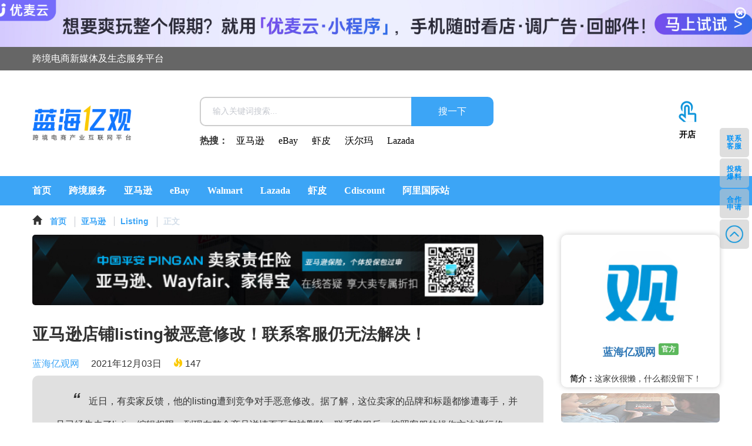

--- FILE ---
content_type: text/html;charset=UTF-8
request_url: https://www.egainnews.com/article/13104
body_size: 39735
content:

<!DOCTYPE html>
<html lang="en">
<head>
<meta name='ir-site-verification-token' value='-298577446'>
<meta charset="UTF-8">
<meta name="viewport" content="initial-scale=1.0,user-scalable=no,maximum-scale=1,width=device-width">
<title>亚马逊店铺listing被恶意修改！联系客服仍无法解决！-蓝海亿观网</title>
<meta name="keywords" content="亚马逊listing,亚马逊listing编辑权,Amazon规则">
<meta name="description" content="近日，有卖家反馈，他的listing遭到竞争对手恶意修改。据了解，这位卖家的品牌和标题都惨遭毒手，并且已经失去了listing编辑权限，到现在整个商品详情页面都被删除。">
<link rel="shortcut icon" href="https://www.egainnews.com/images/favicon.ico">
<link rel="stylesheet" type="text/css" href="/css/base.css" media="all">
<link rel="stylesheet" type="text/css" href="/node_modules/layui-src/dist/css/layui.css">
<link rel="stylesheet" type="text/css" href="/css/common.css">
<link rel="stylesheet" type="text/css" href="/css/swiper.min.css">
<link rel="stylesheet" type="text/css" href="/bootstrap/css/bootstrap.min.css">
<script src="/js/jquery.min.js"></script>
<script src="https://res.wx.qq.com/open/js/jweixin-1.0.0.js"></script>
<script src="/js/wxShare.js"></script>
<script src="/js/indexed.js"></script>
<script src="/js/laydate/laydate.js"></script>
<script src="/js/js/common.js"></script>
<script src="/node_modules/js-cookie/src/js.cookie.js"></script>
</head>
<body>
<div class="page-top-all-ad ad-ad ad-style" id="page-top-all-ad" name="ad-0-1">
<a href="https://mjjl.cn/aVRw3G" target="_blank" rel="nofollow">
<img src="https://img.egainnews.com/attachment/2026/01/13/dcfadd90dc454c20ad223137774004451154777144234579546.jpeg" class="img-responsive">
</a>
<a href="javascript:adclose('page-top-all-ad')">
<span class="glyphicon glyphicon-remove-circle"></span>
</a>
</div>
<div class="header hidden-xs hidden-sm">
<div class="header-top-full">
<div class="w1200 container-fluid">
<div class="row">
<p class="col-md-6 text-left">跨境电商新媒体及生态服务平台</p>
</div>
</div>
</div>
<div class="w1200 container-fluid">
<div class="row header-content">
<div class="col-md-2 content-logo">
<a href="https://www.egainnews.com/" rel="home">
<img src="https://img.egainnews.com/attachment/2021/09/06/21d54b317e6b4ebe822bbf14c9a166a53215752456582089485.png" alt="蓝海亿观网" class="img-responsive">
</a>
</div>
<div class="col-md-7 search-hot">
<div class="content-search">
<form method="get" action="https://www.egainnews.com/search">
<input class="fl" type="search" name="keyword" placeholder="输入关键词搜索..." value="">
<input class="fr" type="submit" value="搜一下">
</form>
<div class="clear-both"></div>
<p>
<span>热搜：</span>
<a href="https://www.egainnews.com/search?keyword=亚马逊" target="_blank">亚马逊</a>
<a href="https://www.egainnews.com/search?keyword=eBay" target="_blank">eBay</a>
<a href="https://www.egainnews.com/search?keyword=虾皮" target="_blank">虾皮</a>
<a href="https://www.egainnews.com/search?keyword=沃尔玛" target="_blank">沃尔玛</a>
<a href="https://www.egainnews.com/search?keyword=Lazada" target="_blank">Lazada</a>
</p>
</div>
</div>
<div class="col-md-1 arc-system-api">
<div class="content-arcsys-api">
<a href="#">
<img src="/images/open-shop.png" class="img-responsive">
<p>开店</p>
</a>
</div>
</div>
</div>
</div>
<div class="index-header-daohang">
<div class="w1200 container-fluid">
<div class="row">
<div class="col-lg-12 col-md-12 col-sm-12">
<div class="header-daohang">
<ul class="all-daohang-father">
<li>
<a href="https://www.egainnews.com">首页</a>
</li>
<li>
<a href="/fuwu" target="_blank">跨境服务</a>
</li>
<li>
<a href="https://www.egainnews.com/category/amazon" target="_blank">亚马逊</a>
</li>
<li>
<a href="https://www.egainnews.com/category/eBay" target="_blank">eBay</a>
</li>
<li>
<a href="https://www.egainnews.com/category/walmart" target="_blank">Walmart</a>
</li>
<li>
<a href="https://www.egainnews.com/category/lazada" target="_blank">Lazada</a>
</li>
<li>
<a href="https://www.egainnews.com/category/shopee" target="_blank">虾皮</a>
</li>
<li>
<a href="https://www.egainnews.com/category/cdiscount" target="_blank">Cdiscount</a>
</li>
<li>
<a href="https://www.egainnews.com/category/alibaba" target="_blank">阿里国际站</a>
</li>
</ul>
</div>
</div>
</div>
</div>
</div>
</div>
<div class="m-header visible-xs visible-sm">
<div class="m-header-content container-fluid w1200">
<div class="row">
<div class="col-xs-3 col-sm-3">
<div class="m-content-logo">
<img src="/images/logo.png" class="img-responsive"></img>
</div>
</div>
<div class="col-xs-7 col-sm-7">
<div class="m-content-search">
<form method="get" action="">
<input class="pull-left" type="search" name="keyword" placeholder="亚马逊&nbsp;丨&nbsp;eBay&nbsp;丨&nbsp;沃尔玛&nbsp;丨&nbsp;Lazada" value="">
<span class="glyphicon glyphicon-search"></span>
</form>
</div>
</div>
<div class="col-xs-2 col-sm-2">
<div class="m-content-more pull-right">
<span class="glyphicon glyphicon-list" data-toggle="modal" data-target="#mdaohang"></span>
</div>
</div>
</div>
</div>
<div class="container-fluid">
<div class="row modal fade" id="mdaohang" tabindex="-1" role="dialog" aria-labelledby="myModalLabel" aria-hidden="true">
<div class="col-xs-3"></div>
<div class="col-xs-9 m-header-daohang pull-right">
<div class="m-daohang-title">
<p>导航</p>
<span class="glyphicon glyphicon-remove-circle" data-dismiss="modal" aria-hidden="true"></span>
</div>
<dl class="row">
<dt class="col-xs-4"><a href="#"><span class="glyphicon glyphicon-home"></span><p>首页</p></a></dt>
<dt class="col-xs-4"><a href="#"><span class="glyphicon glyphicon-fire"></span><p>跨境头条</p></a></dt>
<dt class="col-xs-4"><a href="#"><span class="glyphicon glyphicon-credit-card"></span><p>跨境开店</p></a></dt>
</dl>
<dl class="row">
<dt class="col-xs-4"><a href="#"><span class="glyphicon glyphicon-globe"></span><p>跨境服务</p></a></dt>
<dt class="col-xs-4"><a href="#"><span class="glyphicon glyphicon-book"></span><p>跨境百科</p></a></dt>
<dt class="col-xs-4"><a href="#"><span class="glyphicon glyphicon-stats"></span><p>跨境学院</p></a></dt>
</dl>
<dl class="row">
<dt class="col-xs-4"><a href="#"><span class="glyphicon glyphicon-briefcase"></span><p>求职招聘</p></a></dt>
<dt class="col-xs-4"><a href="#"><span class="glyphicon glyphicon-download-alt"></span><p>跨境资料</p></a></dt>
</dl>
</div>
</div>
</div>
</div>
<div class="w1200 container-fluid">
<div class="row">
<div class="mbx-daohang col-xs-12 col-sm-12 col-md-12 col-lg-12">
<span class="glyphicon glyphicon-home"></span>
<a href="https://www.egainnews.com">首页</a>
<a href="/article/amazon" target="_blank">亚马逊</a>
<a href="/article/amazon/listing" target="_blank">Listing</a>
<a href="javascript:void(0);">正文</a>
</div>
</div>
<div class="row">
<div class="body-content col-lg-9 col-md-9 col-sm-12 col-xs-12">
<div class="ad-ad ad-style" name="ad-3-1">
<a href="" target="_blank" rel="nofollow"><img src="https://img.egainnews.com/attachment/2022/06/16/a04305b64db54cfe8a280fc7b6fc89b58267510159305449298.jpeg" class="img-responsive" alt=""></img></a>
</div>
<h1>亚马逊店铺listing被恶意修改！联系客服仍无法解决！</h1>
<p id="location"><a href="https://www.egainnews.com">蓝海亿观网</a><span>2021年12月03日</span><span class="glyphicon glyphicon-fire"></span> 147</p>
<div class="body-content-summary">
<p><span>“</span>近日，有卖家反馈，他的listing遭到竞争对手恶意修改。据了解，这位卖家的品牌和标题都惨遭毒手，并且已经失去了listing编辑权限，到现在整个商品详情页面都被删除。联系客服后，按照客服的操作方法进行修改，也于事无补。之后，该卖家咨询了四<span>”</span></p>
</div>
<div class="body-content-article">
<p style="margin-bottom:12.0pt"><span style="mso-bidi-font-size:
10.5pt;line-height:150%;font-family:" 微软雅黑",sans-serif"=""><img src="https://img.egainnews.com/attachment/2020/04/03/471c4c625d6a425688243268a139bc3c7928144282328804982.jpg" style="max-width:100%;" contenteditable="false"/></span></p><p style="margin-bottom:12.0pt"><span style="mso-bidi-font-size:
10.5pt;line-height:150%;font-family:" 微软雅黑",sans-serif"="">近日，有卖家反馈，他的listing遭到竞争对手恶意修改。</span></p><p style="margin-bottom:12.0pt"><span style="mso-bidi-font-size:
10.5pt;line-height:150%;font-family:" 微软雅黑",sans-serif"="">据了解，这位卖家的品牌和标题都惨遭毒手，并且已经失去了listing编辑权限，到现在整个商品详情页面都被删除。</span></p><p style="margin-bottom:12.0pt"><span style="mso-bidi-font-size:
10.5pt;line-height:150%;font-family:" 微软雅黑",sans-serif"="">联系客服后，按照客服的操作方法进行修改，也于事无补。</span></p><p style="margin-bottom:12.0pt"><span style="mso-bidi-font-size:
10.5pt;line-height:150%;font-family:" 微软雅黑",sans-serif"="">之后，该卖家咨询了四个服务商反复修改，也是没有任何效果。</span></p><p style="margin-bottom:12.0pt"><span style="mso-bidi-font-size:
10.5pt;line-height:150%;font-family:" 微软雅黑",sans-serif"="">对此，一部分其他卖家认为，亚马逊设置的listing规则问题很大，本来就是自己创建的链接，却还没有编辑权限，之后还要大费周折去修改。</span></p><p style="margin-bottom:12.0pt"><span style="mso-bidi-font-size:
10.5pt;line-height:150%;font-family:" 微软雅黑",sans-serif"="">“我之前也遇到过类似的情况，对方先用很多小号跟卖我的listing，而且对方还注册了亚马逊透明计划，之后雇佣部分买家账号对我的产品进行真实性投诉，一系列操作下来我的产品直接凉凉。”一位卖家称。</span></p><p style="margin-bottom:12.0pt"><span style="mso-bidi-font-size:
10.5pt;line-height:150%;font-family:" 微软雅黑",sans-serif"="">另有一位卖家表示，要想在亚马逊上面活的长久，还是要去注册当地品牌，这样店铺安全性更好，防患于未然。</span></p><p style="margin-bottom:12.0pt"><span style="mso-bidi-font-size:
10.5pt;line-height:150%;font-family:" 微软雅黑",sans-serif"="">还有一部分卖家吐槽称，现在的亚马逊是高风险项目，前期投入大，后期有可能面临被搞的风险。</span></p><p style="margin-bottom:12.0pt"><b><span style="mso-bidi-font-size:
10.5pt;line-height:150%;font-family:" 微软雅黑",sans-serif"="">也有部分卖家猜测，有可能是VC账号所为</span></b></p><p style="margin-bottom:12.0pt"><span style="mso-bidi-font-size:
10.5pt;line-height:150%;font-family:" 微软雅黑",sans-serif"="">众所周知，VC账号拥有的权限比普通卖家拥有的权限高很多，比如文案图片类目的修改编辑权，VINE计划，A+，AMS，增加节点等。</span></p><p style="margin-bottom:12.0pt"><span style="mso-bidi-font-size:
10.5pt;line-height:150%;font-family:" 微软雅黑",sans-serif"="">而且，目前能够修改其他卖家listing的操作，只有VC账号才有这样的权限。</span></p><p style="margin-bottom:12.0pt"><span style="mso-bidi-font-size:
10.5pt;line-height:150%;font-family:" 微软雅黑",sans-serif"="">此外，一些不良VC卖家为了打击竞争对手，会跟卖并且修改listing属性，使listing被系统误判为成人用品，导致其他卖家利益出现损失。</span></p><p style="margin-bottom:12.0pt"><b><span style="mso-bidi-font-size:
10.5pt;line-height:150%;font-family:" 微软雅黑",sans-serif"="">那么，被VC账号恶意修改listing之后卖家如何应对？</span></b></p><p style="margin-bottom:12.0pt"><span style="mso-bidi-font-size:
10.5pt;line-height:150%;font-family:" 微软雅黑",sans-serif"="">当卖家发现自己产品listing被VC账号劫持之后，应立即向亚马逊反馈，进行情况说明。</span></p><p style="margin-bottom:12.0pt"><span style="mso-bidi-font-size:
10.5pt;line-height:150%;font-family:" 微软雅黑",sans-serif"="">并且，提供以下资料来证明自己是listing的持有者：</span></p><p style="margin-bottom:12.0pt"><span style="mso-bidi-font-size:10.5pt;line-height:150%;font-family:" 微软雅黑",sans-serif"="">1.R</span><span style="mso-bidi-font-size:10.5pt;line-height:150%;font-family:" 微软雅黑",sans-serif"="">标证书</span></p><p style="margin-bottom:12.0pt"><span style="mso-bidi-font-size:10.5pt;line-height:150%;font-family:" 微软雅黑",sans-serif"="">2.</span><span style="mso-bidi-font-size:10.5pt;line-height:150%;font-family:" 微软雅黑",sans-serif"="">提供listing所属品牌官网链接</span></p><p style="margin-bottom:12.0pt"><span style="mso-bidi-font-size:10.5pt;line-height:150%;font-family:" 微软雅黑",sans-serif"="">3.</span><span style="mso-bidi-font-size:10.5pt;line-height:150%;font-family:" 微软雅黑",sans-serif"="">提供带有UPC码的产品全方位图片</span></p><p style="margin-bottom:12.0pt"><span style="mso-bidi-font-size:10.5pt;line-height:150%;font-family:" 微软雅黑",sans-serif"="">4.</span><span style="mso-bidi-font-size:10.5pt;line-height:150%;font-family:" 微软雅黑",sans-serif"="">产品三个月内的采购订单数据或发票。</span></p><p style="margin-bottom:12.0pt"><span style="mso-bidi-font-size:
10.5pt;line-height:150%;font-family:" 微软雅黑",sans-serif"="">如果提供以上资料仍然无法解决问题，那么卖家可以寻找服务商或是其他VC账号修改权限。</span></p><p>
</p><p style="margin-bottom:12.0pt;line-height:200%;layout-grid-mode:
char"><a><span style="mso-bidi-font-size:10.5pt;line-height:
200%;font-family:" 微软雅黑",sans-serif;mso-bidi-font-family:微软雅黑;color:#333333;="" background:white"="">（跨境电商新媒体-蓝海亿观网egainnews）。<b>Coupang</b>、<b>Wayfair</b> 、<b>MercadoLibre等平台入驻</b>，<b>品牌文案策划及全网推广、电商培训和孵化等服务</b>，请联系我们。不得擅自<b>改写、转载、复制、裁剪和编辑</b>全部或部分内容。&nbsp;</span></a><span 微软雅黑",sans-serif"=""></span></p>
</div>
<div class="row">
<div class="col-xs-12 col-sm-12 col-md-12 col-lg-12">
<div class="article-declare">
<p><span>版权说明：</span>蓝海亿观网倡导尊重与保护知识产权,未经许可不得用于商业活动。如当前文章存在版权问题，请联系客服申诉处理。</p>
</div>
</div>
<div class="col-xs-12 col-sm-12 col-md-12 col-lg-12">
<div class="article-tag">
<a href="/category/amazon"><span class="label label-info">亚马逊</span></a>
<a href="/category/amazon-listing-youhua"><span class="label label-info">亚马逊listing优化</span></a>
<a href="/category/amazon-vc"><span class="label label-info">亚马逊VC账号</span></a>
<a href="/category/plaform-rule-and-policy"><span class="label label-info">电商平台规则与政策</span></a>
<a href="/category/tom-xue"><span class="label label-info">Tom-Xue</span></a>
</div>
</div>
</div>
<div class="article-share">
<span>分享至：</span>
<a href="#"><i class="layui-icon layui-icon-login-wechat"></i></a>
<a href="#"><i class="layui-icon layui-icon-login-qq"></i></a>
<a href="#"><i class="layui-icon layui-icon-login-weibo"></i></a>
</div>
<div class="article-zan">
<button type="button" class="btn btn-default btn-lg"><span class="glyphicon glyphicon-thumbs-up"></span>&nbsp;&nbsp;赞（0）</button>
</div>
<div class="article-shequn visible-md visible-lg">
<div class="row">
<div class="col-lg-4 col-md-4 col-sm-4 col-xs-4">
<div class="article-shequn-imgbox">
<img src="/images/pc-footer-ewm.jpg" class="img-responsive"></img>
</div>
</div>
<div class="col-lg-8 col-md-8 col-sm-8 col-xs-8">
<div class="article-shequn-infobox">
<p>蓝海亿观网跨境卖家交流群！</p>
<p>跨境24H头条资讯，关注跨境平台最新政策推送行业最新动态。</p>
<p>全球跨境市场分析、电商政策及选品思维逻辑解读。</p>
<p>知名跨境大卖财报分析，真实案例分析站内站外引流促单实操技巧！</p>
<p>扫码入群，与同行共赢</p>
</div>
</div>
</div>
</div>
<div class="artbody-dibu-section">
<div class="artbody-dibu-section-title">
<h2>推荐阅读</h2>
</div>
<div class="section-xgarticle-item">
<div class="row">
<ul class="col-xs-12 col-sm-6 col-md-6 col-lg-6">
<li><a href="/article/12922" target="_blank">亚马逊清算：如何通过FBA Liquidation计划移除库存</a></li>
<li><a href="/article/9460" target="_blank">中东Noon在沙特展开一项奖励计划！印尼Tokopedia推出Tokomart服务</a></li>
<li><a href="/article/289" target="_blank">特朗普不同意G7 亚马逊火灾支援计划，巴西总统与法国总统“不和”</a></li>
<li><a href="/article/6183" target="_blank">转化率低？Lazada卖家在直播时犯了这些错误，如何解决？</a></li>
<li><a href="/article/14234" target="_blank">六年后，亚马逊终于坐上了TikTok的马车</a></li>
</ul>
<ul class="col-xs-12 col-sm-6 col-md-6 col-lg-6">
<li><a href="/article/14343" target="_blank">做亚马逊如何一举选中“爆款”？挖掘细分品类，出手就是王炸！</a></li>
<li><a href="/article/7774" target="_blank">亚马逊下调发货限制标准！IPI限制从500下调至450分，但补货依然困难</a></li>
<li><a href="/article/8274" target="_blank">注意了！菜鸟全球供应链推出舱位承诺服务，达到最高承诺标准</a></li>
<li><a href="/article/17046" target="_blank">登上多国热搜，霸榜黄金时段，Lazada双11在东南亚引发全民热议</a></li>
<li><a href="/article/17972" target="_blank">亚马逊启动万人裁员计划，聚焦AI转型与零售部门优化</a></li>
</ul>
</div>
</div>
</div>
<div class="ad-ad ad-style ad-mark" name="ad-3-2">
<a href="#" target="_blank" rel="nofollow"><img src="/images/article-dibu-ad.jpg" class="img-responsive" alt=""></img></a>
</div>
<div class="row">
<div class="col-xs-12 col-sm-12 col-md-12 col-lg-12">
<div class="fbpinglun pdlr20">
<div class="fbpinglun-body">
<p>留点想法</p>
<form method="get" action="">
<textarea name="pl-text" cols="50" rows="2" placeholder="注册丨登录后发表评论"></textarea>
<div class="send-button">
<button type="submit" class="btn btn-default pull-right"><span class="glyphicon glyphicon-send"></span>&nbsp;&nbsp;发布</button>
</div>
</form>
</div>
</div>
</div>
</div>
<div class="row">
<div class="col-xs-12 col-sm-12 col-md-12 col-lg-12">
<div class="pinglunlist pdlr20">
<div class="pinglunlist-body">
<p>评论列表<span>（0条）</span></p>
<div class="pinglunlist-more"><button type="button">获取更多评论内容</button></div>
</div>
</div>
</div>
</div>
</div>
<div class="body-content-cright col-lg-3 col-md-3 col-sm-12 col-xs-12">
<div class="cright-author-card">
<div class="row">
<div class="col-lg-12 col-md-12 col-sm-5 col-xs-5">
<div class="author-img">
<img src="https://img.egainnews.com/attachment/2019/11/17/31635b5f-9201-49da-a448-68440a12fbd0.png" class="img-responsive">
<div class="author-name-status">
<p><a href="/user/12" target="_blank">蓝海亿观网</a><span class="label label-success">官方</span></p>
</div>
</div>
</div>
<div class="col-lg-12 col-md-12 col-sm-7 col-xs-7">
<div class="author-information">
<p><b>简介：</b>这家伙很懒，什么都没留下！</p>
</div>
</div>
</div>
</div>
<div class="ad-ads mgtop10 ad-style ad-mark" name="ad-3-3">
<div name="ad-3-3-1">
<a href="#" target="_blank" rel="nofollow"><img src="/images/cright-ad-1.jpg" class="img-responsive" alt=""></img></a>
</div>
<div name="ad-3-3-2">
<a href="#" target="_blank" rel="nofollow"><img src="/images/cright-ad-2.jpg" class="img-responsive" alt=""></img></a>
</div>
<div name="ad-3-3-3">
<a href="#" target="_blank" rel="nofollow"><img src="/images/cright-ad-3.jpg" class="img-responsive" alt=""></img></a>
</div>
<div name="ad-3-3-4">
<a href="#" target="_blank" rel="nofollow"><img src="/images/cright-ad-4.jpg" class="img-responsive" alt=""></img></a>
</div>
</div>
<div class="article-cright-section mgtop" style="display: none;">
<div class="cright-section-title">
<h2>亚马逊</h2>
</div>
<div class="row">
<div class="col-lg-4 col-md-6 col-sm-4 col-xs-3">
<div class="index-section-ygy">
<div class="section-ygy-item">
<div class="ygy-item-imgbox">
<a href="#" target="_blank"><img src="/images/tag.png" class="img-responsive"></img></a>
</div>
<h3><a href="#" target="_blank">平台简介</a></h3>
</div>
</div>
</div>
<div class="col-lg-4 col-md-6 col-sm-4 col-xs-3">
<div class="index-section-ygy">
<div class="section-ygy-item">
<div class="ygy-item-imgbox">
<a href="#" target="_blank"><img src="/images/tag.png" class="img-responsive"></img></a>
</div>
<h3><a href="#" target="_blank">最新资讯</a></h3>
</div>
</div>
</div>
<div class="col-lg-4 col-md-6 col-sm-4 col-xs-3">
<div class="index-section-ygy">
<div class="section-ygy-item">
<div class="ygy-item-imgbox">
<a href="#" target="_blank"><img src="/images/tag.png" class="img-responsive"></img></a>
</div>
<h3><a href="#" target="_blank">运营实操</a></h3>
</div>
</div>
</div>
<div class="col-lg-4 col-md-6 col-sm-4 col-xs-3">
<div class="index-section-ygy">
<div class="section-ygy-item">
<div class="ygy-item-imgbox">
<a href="#" target="_blank"><img src="/images/tag.png" class="img-responsive"></img></a>
</div>
<h3><a href="#" target="_blank">跨境服务</a></h3>
</div>
</div>
</div>
<div class="col-lg-4 col-md-6 col-sm-4 col-xs-3">
<div class="index-section-ygy">
<div class="section-ygy-item">
<div class="ygy-item-imgbox">
<a href="#" target="_blank"><img src="/images/tag.png" class="img-responsive"></img></a>
</div>
<h3><a href="#" target="_blank">资料下载</a></h3>
</div>
</div>
</div>
<div class="col-lg-4 col-md-6 col-sm-4 col-xs-3">
<div class="index-section-ygy">
<div class="section-ygy-item">
<div class="ygy-item-imgbox">
<a href="#" target="_blank"><img src="/images/tag.png" class="img-responsive"></img></a>
</div>
<h3><a href="#" target="_blank">软件工具</a></h3>
</div>
</div>
</div>
</div>
<div class="ad-ad mgtop10 ad-style ad-mark" name="ad-3-4">
<a href="#" target="_blank" rel="nofollow">
<img src="/images/article-system-ad-fuwu.png" class="img-responsive">
</a>
</div>
</div>
<div class="article-cright-section mgtop hidden-xs hidden-sm">
<div class="cright-section-title">
<h2 class="pull-left">亚马逊头条</h2>
<ul class="nav nav-tabs pull-right">
<li class="active" id="recommend-li">
<a data-toggle="tab" onclick="getCrossBorderHeadlines('recommend')">推荐</a>
</li>
<li id="wellChosen-li">
<a data-toggle="tab" onclick="getCrossBorderHeadlines('well-chosen')">精选</a>
</li>
<li id="optimization-li">
<a data-toggle="tab" onclick="getCrossBorderHeadlines('optimization')">优选</a>
</li>
</ul>
<div class="clear-both"></div>
</div>
<div class="tab-content">
<div class="tab-pane active" id="cright-tuijian">
<div class="row">
<div class="col-md-12" id="cross-content">
</div>
</div>
</div>
</div>
</div>
<div class="article-cright-section mgtop" style="display: none;">
<div class="cright-section-title">
<h2>亚马逊新手入门</h2>
</div>
<div class="section-jiaocheng-item">
<p><span></span><a href="#">亚马逊简介</a></p>
<p><span></span><a href="#">亚马逊与其他跨境平台对比</a></p>
<p><span></span><a href="#">亚马逊跨境特点</a></p>
<p><span></span><a href="#">亚马逊入驻流程</a></p>
<p><span></span><a href="#">亚马逊卖家中心操作</a></p>
<p><span></span><a href="#">亚马逊运营实操技巧</a></p>
</div>
</div>
<div class="ad-ad mgtop10 ad-style ad-mark" name="ad-3-5">
<a href="#" target="_blank" rel="nofollow">
<img src="/images/cright-ad.jpg" class="img-responsive">
</a>
</div>
<div class="article-cright-section mgtop cright-daohang hidden-xs hidden-sm">
<div class="cright-section-title">
<h2>网站导航</h2>
</div>
<div class="section-daohang-item">
<dl>
<div class="row">
<dt class="col-md-12">推荐平台</dt>
<dd class="col-md-4">
<a href="https://www.egainnews.com/category/amazon">亚马逊</a>
</dd>
<dd class="col-md-4">
<a href="https://www.egainnews.com/category/eBay">eBay</a>
</dd>
<dd class="col-md-4">
<a href="https://www.egainnews.com/category/wish">Wish</a>
</dd>
</div>
</dl>
<dl>
<div class="row">
<dt class="col-md-12">北美电商平台</dt>
<dd class="col-md-4">
<a href="https://www.egainnews.com/category/Etsy">Etsy</a>
</dd>
<dd class="col-md-4">
<a href="https://www.egainnews.com/category/Wayfair">Wayfair</a>
</dd>
<dd class="col-md-4">
<a href="https://www.egainnews.com/category/Newegg">Newegg</a>
</dd>
<dd class="col-md-4">
<a href="https://www.egainnews.com/category/walmart">沃尔玛</a>
</dd>
<dd class="col-md-4">
<a href="https://www.egainnews.com/category/dunhuangwang">敦煌网</a>
</dd>
<dd class="col-md-4">
<a href="https://www.egainnews.com/category/overstock">Overstock</a>
</dd>
<dd class="col-md-4">
<a href="https://www.egainnews.com/category/Tophatter">Tophatter</a>
</dd>
<dd class="col-md-4">
<a href="https://img.egainnews.com/attachment/2022/07/27/a7bf326750a64933813f5fbc89d4e01a7007581940773727546.png">北美卖家群</a>
</dd>
</div>
</dl>
<dl>
<div class="row">
<dt class="col-md-12">欧洲电商平台</dt>
<dd class="col-md-4">
<a href="https://www.egainnews.com/category/cdiscount">Cdiscount</a>
</dd>
<dd class="col-md-4">
<a href="https://www.egainnews.com/category/vova">Vova</a>
</dd>
<dd class="col-md-4">
<a href="https://www.egainnews.com/category/allegro">Allegro</a>
</dd>
<dd class="col-md-4">
<a href="https://www.egainnews.com/category/eprice">Eprice</a>
</dd>
<dd class="col-md-4">
<a href="https://img.egainnews.com/attachment/2022/07/27/a7bf326750a64933813f5fbc89d4e01a7007581940773727546.png">欧洲卖家群</a>
</dd>
</div>
</dl>
<dl>
<div class="row">
<dt class="col-md-12">东南亚电商平台</dt>
<dd class="col-md-4">
<a href="https://www.egainnews.com/category/lazada">Lazada</a>
</dd>
<dd class="col-md-4">
<a href="https://www.egainnews.com/category/shopee">Shopee</a>
</dd>
<dd class="col-md-4">
<a href="https://www.egainnews.com/category/Qoo10">Qoo10</a>
</dd>
<dd class="col-md-4">
<a href="https://img.egainnews.com/attachment/2022/07/27/a7bf326750a64933813f5fbc89d4e01a7007581940773727546.png">东南亚社群</a>
</dd>
</div>
</dl>
<dl>
<div class="row">
<dt class="col-md-12">中东电商平台</dt>
<dd class="col-md-4">
<a href="https://www.egainnews.com/category/Souq">Souq</a>
</dd>
<dd class="col-md-4">
<a href="https://www.egainnews.com/category/noon">Noon</a>
</dd>
<dd class="col-md-4">
<a href="https://img.egainnews.com/attachment/2022/07/27/a7bf326750a64933813f5fbc89d4e01a7007581940773727546.png">中东卖家群</a>
</dd>
</div>
</dl>
<dl>
<div class="row">
<dt class="col-md-12">印度电商平台</dt>
<dd class="col-md-4">
<a href="https://www.egainnews.com/category/Daraz">Daraz</a>
</dd>
<dd class="col-md-4">
<a href="https://www.egainnews.com/category/snapdeal">Snapdeal</a>
</dd>
<dd class="col-md-4">
<a href="https://img.egainnews.com/attachment/2022/07/27/a7bf326750a64933813f5fbc89d4e01a7007581940773727546.png">印度卖家群</a>
</dd>
</div>
</dl>
<dl>
<div class="row">
<dt class="col-md-12">非洲电商平台</dt>
<dd class="col-md-4">
<a href="https://www.egainnews.com/category/jumia">Jumia</a>
</dd>
<dd class="col-md-4">
<a href="https://img.egainnews.com/attachment/2022/07/27/a7bf326750a64933813f5fbc89d4e01a7007581940773727546.png">非洲卖家群</a>
</dd>
</div>
</dl>
<dl>
<div class="row">
<dt class="col-md-12">俄罗斯电商平台</dt>
<dd class="col-md-4">
<a href="https://www.egainnews.com/category/joom">Joom</a>
</dd>
<dd class="col-md-4">
<a href="https://img.egainnews.com/attachment/2022/07/27/a7bf326750a64933813f5fbc89d4e01a7007581940773727546.png">俄罗斯社群</a>
</dd>
</div>
</dl>
<dl>
<div class="row">
<dt class="col-md-12">日韩电商平台</dt>
<dd class="col-md-4">
<a href="https://www.egainnews.com/category/rakuten">乐天</a>
</dd>
<dd class="col-md-4">
<a href="https://www.egainnews.com/category/gmarket">Gmarket</a>
</dd>
<dd class="col-md-4">
<a href="https://www.egainnews.com/category/Coupang">Coupang</a>
</dd>
<dd class="col-md-4">
<a href="https://www.egainnews.com/category/yahoo-japan">雅虎日本</a>
</dd>
<dd class="col-md-4">
<a href="https://img.egainnews.com/attachment/2022/07/27/a7bf326750a64933813f5fbc89d4e01a7007581940773727546.png">日韩卖家群</a>
</dd>
</div>
</dl>
<dl>
<div class="row">
<dt class="col-md-12">南美电商平台</dt>
<dd class="col-md-4">
<a href="https://www.egainnews.com/category/MercadoLibre">美客多</a>
</dd>
<dd class="col-md-4">
<a href="https://img.egainnews.com/attachment/2022/07/27/a7bf326750a64933813f5fbc89d4e01a7007581940773727546.png">南美卖家群</a>
</dd>
</div>
</dl>
</div>
</div>
</div>
</div>
<div class="row">
<div class="col-xs-12 col-sm-12 col-md-12 col-lg-12">
<div class="artbody-dibu-section">
<div class="artbody-dibu-section-title">
<h2>真知灼见</h2>
</div>
<div class="section-zzzj-item">
<div class="row">
<ul class="col-xs-12 col-sm-6 col-md-6 col-lg-6">
<li class="row">
<div class="zzzj-item-imgbox col-xs-5">
<a href="/article/6317"><img src="https://img.egainnews.com/attachment/2020/03/15/5412c21282d74cfc975394f3e2a089db8495262602250718376.jpg" class="img-responsive" style="width: 208px;height: 110px;"></a>
</div>
<div class="zzzj-item-information col-xs-7">
<h3><a href="/article/6317" class="">Jungle scout潜力市场搜索工具：筛选出单率高的亚马逊产品（实操图）</a></h3>
<p>蓝海亿观网<span>2020-10-04</span></p>
</div>
</li>
<div class="clear-both"></div>
<li class="row">
<div class="zzzj-item-imgbox col-xs-5">
<a href="/article/6709"><img src="https://img.egainnews.com/attachment/2020/04/03/c3c718563dd641aaba2159cd74474f4c4985828644848504198.jpg" class="img-responsive" style="width: 208px;height: 110px;"></a>
</div>
<div class="zzzj-item-information col-xs-7">
<h3><a href="/article/6709" class="">神仙操作！销量翻10倍用了3招？亚马逊大卖独家笔记助你冲刺年底旺季！</a></h3>
<p>蓝海亿观网<span>2020-10-29</span></p>
</div>
</li>
<div class="clear-both"></div>
<li class="row">
<div class="zzzj-item-imgbox col-xs-5">
<a href="/article/3098"><img src="https://img.egainnews.com/attachment/2020/03/15/c1414e07efe6468d94949fd4feb7bebb3801452582511709539.jpg" class="img-responsive" style="width: 208px;height: 110px;"></a>
</div>
<div class="zzzj-item-information col-xs-7">
<h3><a href="/article/3098" class="">美元信用卡可在亚马逊欧洲站吗？主图导致下架，换图有影响吗？</a></h3>
<p>蓝海亿观网<span>2020-05-09</span></p>
</div>
</li>
<div class="clear-both"></div>
<li class="row">
<div class="zzzj-item-imgbox col-xs-5">
<a href="/article/1437"><img src="https://img.egainnews.com/attachment/2019/12/12/a44213e0-be49-46a3-8d3b-a53cf3a6890c.jpg" class="img-responsive" style="width: 208px;height: 110px;"></a>
</div>
<div class="zzzj-item-information col-xs-7">
<h3><a href="/article/1437" class="">亚马逊Price Health 定价状况有多坑？让卖家跟从全网最低价， 否则购物车难保</a></h3>
<p>蓝海亿观网<span>2019-12-12</span></p>
</div>
</li>
<div class="clear-both"></div>
</ul>
<ul class="col-xs-12 col-sm-6 col-md-6 col-lg-6">
<li class="row">
<div class="zzzj-item-imgbox col-xs-5">
<a href="/article/15776"><img src="https://img.egainnews.com/attachment/2023/07/12/7c5cae09a0a14999a1299f0f88037c723753185128738287532.jpeg" class="img-responsive" style="width: 208px;height: 110px;"></a>
</div>
<div class="zzzj-item-information col-xs-7">
<h3><a href="/article/15776" class="">亚马逊“弃置”的商品去了哪里？</a></h3>
<p>蓝海亿观网<span>2023-07-27</span></p>
</div>
</li>
<div class="clear-both"></div>
<li class="row">
<div class="zzzj-item-imgbox col-xs-5">
<a href="/article/10980"><img src="https://img.egainnews.com/attachment/2020/04/08/8ae46c1ccd8044008857445ec035f6453058399295567080881.jpg" class="img-responsive" style="width: 208px;height: 110px;"></a>
</div>
<div class="zzzj-item-information col-xs-7">
<h3><a href="/article/10980" class="">Twitter Timeline算法的更新变化，及如何提高推文可见性？</a></h3>
<p>蓝海亿观网<span>2021-06-15</span></p>
</div>
</li>
<div class="clear-both"></div>
<li class="row">
<div class="zzzj-item-imgbox col-xs-5">
<a href="/article/10186"><img src="https://img.egainnews.com/attachment/2020/07/28/83b02c358fba48a9bc36711d80eab03b7527582268643461924.jpg" class="img-responsive" style="width: 208px;height: 110px;"></a>
</div>
<div class="zzzj-item-information col-xs-7">
<h3><a href="/article/10186" class="">Etsy卖家注意了！现可通过邮件订阅”店铺表现“报告，查看业绩</a></h3>
<p>蓝海亿观网<span>2021-04-16</span></p>
</div>
</li>
<div class="clear-both"></div>
<li class="row">
<div class="zzzj-item-imgbox col-xs-5">
<a href="/article/17696"><img src="https://img.egainnews.com/attachment/2025/10/11/ec54ab7fd0af4bcd8fba628a2e52e4a0590359939865208248.jpeg" class="img-responsive" style="width: 208px;height: 110px;"></a>
</div>
<div class="zzzj-item-information col-xs-7">
<h3><a href="/article/17696" class="">亚马逊秋季Prime会员日营收37.5亿美元</a></h3>
<p>蓝海亿观网<span>2025-10-15</span></p>
</div>
</li>
<div class="clear-both"></div>
</ul>
</div>
</div>
</div>
</div>
</div>
<div class="m-dibu-zc visible-xs"></div>
</div>
<script type="text/javascript" src="/page/article/js/common.js"></script>
<script type="text/javascript" src="/page/article/js/article.js"></script>
<script>$(document).ready(function() {$('.body-content-cright').theiaStickySidebar({additionalMarginTop:0.3
});});var _wpcom_js ={"slide_speed":"5000","ajaxurl":"https://www.egainnews.com"};var webTitle ="蓝海亿观网";let articleId ="13104";copyAddLink();</script>
<div class="page-right hidden-xs hidden-sm">
<div class="page-right-content">
<div class="page-right-item">
<a href="javascript:void(0)" style="text-decoration:none;">
<div class="page-right-item-block">
<div class="page-right-item-img">
<span>联系客服</span>
</div>
<div class="page-right-item-hidden">
<p>联系客服</p>
<img src="https://img.egainnews.com/attachment/2022/01/07/7cb5076e485c4560a1a2df775669743f5970947011458632994.jpg">
</div>
</div>
</a>
</div>
<div class="page-right-item">
<a href="javascript:void(0)" style="text-decoration:none;">
<div class="page-right-item-block">
<div class="page-right-item-img">
<span>投稿爆料</span>
</div>
<div class="page-right-item-hidden">
<p>投稿爆料</p>
<img src="https://img.egainnews.com/attachment/2022/01/07/7cb5076e485c4560a1a2df775669743f5970947011458632994.jpg">
</div>
</div>
</a>
</div>
<div class="page-right-item">
<a href="javascript:void(0)" style="text-decoration:none;">
<div class="page-right-item-block">
<div class="page-right-item-img">
<span>合作申请</span>
</div>
<div class="page-right-item-hidden">
<p>合作申请</p>
<img src="https://img.egainnews.com/attachment/2022/01/07/7cb5076e485c4560a1a2df775669743f5970947011458632994.jpg">
</div>
</div>
</a>
</div>
<div class="page-right-item page-right-back">
<a href="javascript:window.scrollTo(0,0)">
<div class="page-right-item-block">
<div class="page-right-item-img"></div>
</div>
</a>
</div>
</div>
</div>
<div class="pc-footer hidden-xs hidden-sm">
<div class="w1200 container-fluid">
<div class="row footer-content">
<div class="footer-content-left col-lg-8 col-md-8 col-sm-8">
<div class="row">
<dl class="col-lg-3 col-md-3 col-sm-3">
<dt>关于我们</dt>
<dd><a href="/common/privacy-policy" rel="nofollow">隐私政策</a></dd>
<dd><a href="/common/user-agreement" rel="nofollow">用户协议</a></dd>
</dl>
<dl class="col-lg-3 col-md-3 col-sm-3">
<dt>交流合作</dt>
</dl>
<dl class="col-lg-3 col-md-3 col-sm-3">
<dt>产品服务</dt>
<dd><a href="https://www.egainnews.com/category/chuhaigushihui" rel="nofollow">出海故事会</a></dd>
</dl>
<dl class="col-lg-3 col-md-3 col-sm-3">
<dt>热门电商平台</dt>
<dd><a href="https://www.egainnews.com/category/amazon" rel="nofollow">Amazon</a></dd>
<dd><a href="https://www.egainnews.com/category/shopee" rel="nofollow">Shopee</a></dd>
<dd><a href="https://www.egainnews.com/category/ebay" rel="nofollow">易贝</a></dd>
<dd><a href="https://www.egainnews.com/category/Newegg" rel="nofollow">Newegg</a></dd>
<dd><a href="https://www.egainnews.com/category/walmart" rel="nofollow">沃尔玛</a></dd>
<dd><a href="https://www.egainnews.com/category/MercadoLibre" rel="nofollow">MercadoLibre</a></dd>
</dl>
</div>
</div>
<div class="footer-content-right col-lg-4 col-md-4 col-sm-4">
<div class="row">
<div class="col-lg-4 col-md-4 col-sm-4">
<p>官方服务号</p>
<img src="https://img.egainnews.com/attachment/2022/01/07/7cb5076e485c4560a1a2df775669743f5970947011458632994.jpg" class="img-responsive"></img>
</div>
<div class="col-lg-4 col-md-4 col-sm-4">
<p>小程序</p>
<img src="https://img.egainnews.com/attachment/2022/01/07/7cb5076e485c4560a1a2df775669743f5970947011458632994.jpg" class="img-responsive"></img>
</div>
<div class="col-lg-4 col-md-4 col-sm-4">
<p>卖家交流群</p>
<img src="https://img.egainnews.com/attachment/2022/01/07/7cb5076e485c4560a1a2df775669743f5970947011458632994.jpg" class="img-responsive"></img>
</div>
</div>
</div>
</div>
</div>
<div class="footer-content-banquan">
<p class="w1200">copyright © 2017-2021 蓝海亿观网 <a target="_blank" href="https://beian.miit.gov.cn/">粤ICP备19019944号</a></p>
</div>
</div>
<div class="pc-middle-footer visible-sm">
<div class="w1200 footer-link">
</div>
<p class="w1200 footer-explain">蓝海亿观网是领先的跨境电商门户型媒体服务平台，专注跨境电商行业聚焦中国品牌出海,致力成为连接电商平台、卖家以及供应商和服务商的纽带，为全球跨境电商发展奉献力量。</p>
<p class="w1200 footer-banquan">copyright © 2017-2021 蓝海亿观网 <a target="_blank" href="https://beian.miit.gov.cn/">粤ICP备19019944号</a> </p>
</div>
<div class="m-footer visible-xs">
<div class="m-footer-content container-fluid">
</div>
</div>
</body>
<script>var _wpcom_js ={"slide_speed":"5000","ajaxurl":"https://www.egainnews.com"};</script>
<script src="/js/main.js"></script>
<script src="/node_modules/layui-src/dist/layui.all.js"></script>
<script src="/js/jquery.min.js"></script>
<script src="/bootstrap/js/bootstrap.min.js"></script>
<script src="/js/swiper.min.js"></script>
<script src="/layui/layui.js"></script>
<script src="/js/kj-rili-mark-data.js"></script>
<script src="/js/kj-rili.js"></script>
<script src="/js/common.js"></script>
<script src="/js/index.js"></script>
<script type="text/javascript" src="/js/list.js"></script>
<script src="/js/theia-sticky-sidebar.js"></script>
<script>var _hmt =_hmt ||[];(function() {var hm =document.createElement("script");hm.src ="https://hm.baidu.com/hm.js?7ad82db83dbbc5685bbdb5a233a03979";var s =document.getElementsByTagName("script")[0];s.parentNode.insertBefore(hm,s);})();</script>
<script>(function(){var bp =document.createElement('script');var curProtocol =window.location.protocol.split(':')[0];if (curProtocol ==='https') {bp.src ='https://zz.bdstatic.com/linksubmit/push.js';}
else {bp.src ='http://push.zhanzhang.baidu.com/push.js';}
var s =document.getElementsByTagName("script")[0];s.parentNode.insertBefore(bp,s);})();</script>
<script type="text/javascript" src="https://s9.cnzz.com/z_stat.php?id=1280166660&web_id=1280166660"></script>
<script>$("[title='站长统计']").attr("style","display:none;");</script>
</html>


--- FILE ---
content_type: application/javascript
request_url: https://www.egainnews.com/page/article/js/common.js
body_size: 13904
content:
var loadCommentMoreAppend = function (data) {

    var template=[
        '<dl class="section-pinglun-item">',
            '<img src="'+data.userAvatar+'"/><dt>'+data.author+'：<span>'+data.createdForWeb+'</span></dt>',
            '<dd>'+data.content+'</dd>',
            '<dd><a href="javacript:void(0);" onclick="commentVote(this, \'UP\','+data.id+')" title="点赞">',
                '<img src="../page/article/images/m-dh-icon.png"/>(<span>'+data.voteUp+'</span>)</a>',
            '</dd>',
        '</dl>',
        '<div class="clear-both"></div>',].join('\n');
    return template;
}

var loadCommentMoreAppendMdibu = function (data) {

    var template=[
        '<div class="mdibu-section-pinglun-item">',
            '<div class="mdibu-pinglun-authotime">',
                '<img src="'+data.userAvatar+'"/><p>'+data.author+'：</p><span>'+data.createdForWeb+'</span>',
            '</div>',
            '<div class="mdibu-pinglun-content">',
                '<p>'+data.content+'</p>',
                '<p><a href="javacript:void(0);" onclick="commentVote(this, \'UP\','+data.id+')" title="点赞">',
                    '<img src="../page/article/images/m-dh-icon.png"/>(<span>'+data.voteUp+'</span>)</a>',
                '</p>',
            '</div>',
            '<div class="clear-both"></div>',
        '</div>',].join('\n');
    return template;
}

var loadTypeArticleMoreForMobile = function (data) {
   var template=[
        '<div class="section-mtjarticle-item  pdlr10 layui-row">',
            '<div class="mtjarticle-item-contern layui-col-xs12">',
                '<img class="layui-col-xs4" src="'+data.article.thumbnail+'"/>',
                '<p class="layui-col-xs8"><a href="../article/'+data.article.id+'" target="_blank">'+data.article.title+'</a></p>',
           '</div>',
           '<p class="layui-col-xs12"><span>'+webTitle+'</span><span>'+data.article.createdForWeb+'</span></p><div class="clear-both"></div>',
       '</div>',].join('\n');
   return template;
}

var loadTypeArticleMoreAppend = function (data, first) {
    if(first){
        var template=[
            '<div class="toutiao-item-first">',
            '<a href="../article/'+data.article.id+'" target="_blank">',
            '<img src="'+data.article.thumbnail+'">',
            '<p>'+data.article.title+'</p>',
            '</img>',
            '</a>',
            '</div>',
            '<div class="toutiao-item-other"><div class="toutiao-item-other-information"><div class="clear-both"></div></div>',
            '<div class="clear-both"></div>',
            '</div>',].join('\n');
        return template;
    }else{
        var template=[
            '<div class="toutiao-item-other">',
            '<a href="../article/'+data.article.id+'" target="_blank">',
            '<img src="'+data.article.thumbnail+'"/>',
            '</a>',
            '<div class="toutiao-item-other-information">',
            '<p><a href="../article/'+data.article.id+'" target="_blank">'+data.article.title+'</a></p>',
            '<p><span>'+webTitle+'</span><span>'+data.article.createdForWeb+'</span></p>',
            '<div class="clear-both"></div>',
            '</div>',
            '<div class="clear-both"></div>',
            '</div>',].join('\n');
        return template;
    }
}

let loadCrossBorderHeadlinesMoreAppend = function (data, index) {
    let template;
    if(data.thumbnail.indexOf("http") === -1){
        data.thumbnail = "https://img.egainnews.com" + data.thumbnail;
    }
    if (index === 0) {
        template = `  <div class="cright-hq-article">
                            <div class="item-first">
                                <a href="../article/` + data.id + `">
                                    <img src="` + data.thumbnail + `" class="img-responsive" style="width: 270px;height: 142px;">
                                        <p>` + data.title + `</p>
                                    </img>
                                </a>
                            </div>
                        </div>`;
        return template;
    } else {
        template = `  <div class="cright-hq-article">
                            <div class="item-other">
                                <div class="row">
                                    <div class="col-md-5">
                                        <a href="../article/` + data.id + `"><img src="` + data.thumbnail + `" class="img-responsive"></img></a>
                                    </div>
                                    <div class="col-md-7 pdl0">
                                        <p><a href="../article/` + data.id + `">` + data.title + `</a></p>
                                    </div>
                                </div>
                            </div>
                        </div>`;
        return template;
    }
};

// 对Date的扩展，将 Date 转化为指定格式的String
// 月(M)、日(d)、小时(H)、分(m)、秒(s)、季度(q) 可以用 1-2 个占位符，
// 年(y)可以用 1-4 个占位符，毫秒(S)只能用 1 个占位符(是 1-3 位的数字)
// 例子：
// (new Date()).Format("yyyy-MM-dd HH:mm:ss.S") ==> 2006-07-02 08:09:04.423
// (new Date()).Format("yyyy-M-d H:m:s.S")      ==> 2006-7-2 8:9:4.18
Date.prototype.Format = function(fmt)
{ //author: meizz
    var o = {
        "M+" : this.getMonth()+1,                 //月份
        "d+" : this.getDate(),                    //日
        "h+" : this.getHours(),                   //小时
        "m+" : this.getMinutes(),                 //分
        "s+" : this.getSeconds(),                 //秒
        "q+" : Math.floor((this.getMonth()+3)/3), //季度
        "S"  : this.getMilliseconds()             //毫秒
    };
    if(/(y+)/.test(fmt))
        fmt=fmt.replace(RegExp.$1, (this.getFullYear()+"").substr(4 - RegExp.$1.length));
    for(var k in o)
        if(new RegExp("("+ k +")").test(fmt))
            fmt = fmt.replace(RegExp.$1, (RegExp.$1.length==1) ? (o[k]) : (("00"+ o[k]).substr((""+ o[k]).length)));
    return fmt;
}

// 复制内容添加版权
function copyAddLink() {
    // 监听整个网页的copy(复制)事件
    document.addEventListener('copy', function (event) {
        // clipboardData 对象是为通过编辑菜单、快捷菜单和快捷键执行的编辑操作所保留的，也就是你复制或者剪切内容
        let clipboardData = event.clipboardData || window.clipboardData;
        // 如果未复制或者未剪切，则return出去
        if (!clipboardData) { return; }
        // Selection 对象，表示用户选择的文本范围或光标的当前位置。
        //     声明一个变量接收 -- 用户输入的剪切或者复制的文本转化为字符串
        let text = window.getSelection().toString();
        let webTitle=document.title.split('-')[1];
        let appendLink="\r\n\r\n 原文出自"+webTitle+"，禁止复制粘帖，保留追究法律责任的权利。";
        if (text) {
            // 如果文本存在，首先取消文本的默认事件
            event.preventDefault();
            // 通过调用常clipboardData对象的 setData(format, data) 方法；来设置相关文本

            // setData(format, data);参数
            // format
            // 一个DOMString 表示要添加到 drag object的拖动数据的类型。
            // data
            // 一个 DOMString表示要添加到 drag object的数据。
            clipboardData.setData('text/plain', ContentInsertRamdom(text,8) + appendLink);
        }
    });
}

// 插入随机字符串的方法
var ContentInsertRamdom = function(str, desc) {
    var words = "0123456789abcdefghijklmnopqrstuvwxyzABCDEFGHIJKLMNOPQRSTUVWXYZ".split("");
    var result = "";
    for (var i = 0; i < str.length; i += desc) {
        var rand ="";// words[Math.floor(Math.random() * words.length)];//.fontcolor("red");
        var j=0;
        while (j<6)
        {
            j++;
           // console.log( words[Math.floor(Math.random() * words.length)]);
            rand += words[Math.floor(Math.random() * words.length)];

        }
        result += str.substring(i, i + desc);
        if (i + desc <= str.length) {
            result += rand;
        }
    }
    return result;
}

//处理登录注册
function loginRegister(tag) {
    //进行一次ajax请求判断是是否已经登录
    $.ajax({
        type: "post",
        url: "/user/index",
        success: function (checkData) {
            var check = $.parseJSON(JSON.stringify(checkData));
            if("未登录或已超时，请登录！" == check.message) {  //未登录
                var flag = "login" == tag;
                var tip = flag ? '登录' : '注册';
                //获取二维码信息
                $.ajax({
                    type: "post",
                    url: "/user/pub/getQRCode",
                    success: function (data) {
                        if (data != "fail" && data != "noToken") {  //获取成功
                            var id = setInterval("wechatCheckLogin()", 2000);
                            var qrMessage = $.parseJSON(data);
                            layer.open({
                                title: '欢迎使用微信扫码' + tip,
                                area: ['400px','580px'],
                                content: ' <!DOCTYPE html>\n' +
                                '<html>\n' +
                                '<head>\n' +
                                '<meta http-equiv="Content-Type" content="text/html; charset=UTF-8">\n' +
                                '    <title>微信扫码关注并自动' + tip + '</title>\n' +
                                '<link rel="shortcut icon" href="/favicon.ico" type="image/x-icon" />\n' +
                                '    <style>a{outline:0}h1,h2,h3,h4,h5,h6,p{margin:0;font-weight:400}a img,fieldset{border:0}body{font-family:"Microsoft Yahei";color:#fff;background:0 0}.impowerBox{display:inline-block;vertical-align:middle;line-height:1.6;position:relative;width:100%;z-index:1;text-align:center}.impowerBox .title{text-align:center;font-size:20px}.impowerBox .qrcode{width:280px;height:280px;margin-top:15px;border:1px solid #E2E2E2}.impowerBox .info{width:280px;margin:0 auto}.impowerBox .status{padding:7px 14px;text-align:left}.impowerBox .status.normal{margin-top:15px;background-color:#232323;border-radius:100px;-moz-border-radius:100px;-webkit-border-radius:100px;box-shadow:inset 0 5px 10px -5px #191919,0 1px 0 0 #444;-moz-box-shadow:inset 0 5px 10px -5px #191919,0 1px 0 0 #444;-webkit-box-shadow:inset 0 5px 10px -5px #191919,0 1px 0 0 #444}.impowerBox .status.status_browser{text-align:center}.impowerBox .status p{font-size:13px}</style>\n' +
                                '<script type="text/javascript" src="http://www.lrfun.com/statics/fun2/js/jquery.min.js"></script>\n' +
                                '    </head>\n' +
                                '    <body style="background-color: rgb(51, 51, 51); padding: 50px;">\n' +
                                '    <div class="main impowerBox">\n' +
                                '    <div class="loginPanel normalPanel">\n' +
                                '    <div class="title">微信扫码关注自动' + tip + '</div>\n' +
                                '    <div class="waiting panelContent">\n' +
                                '    <div class="wrp_code">\n' +
                                '    <img class="qrcode lightBorder" src="' + qrMessage.qr_codeUrl + '"/>\n' +
                                '    </div>\n' +
                                '    <div class="info">\n' +
                                '    <div class="status status_browser js_status normal" id="wx_default_tip">\n' +
                                '    <p>推荐使用微信二维码扫码关注更省心哦</p>\n' +
                                '    <p>如需用账号' + tip + '方式请点击右下角' +
                                '</div>\n' +
                                '</div>\n' +
                                '</div>\n' +
                                '</div>\n' +
                                '</div>\n' +
                                '<script type="text/javascript">\n' +
                                '     $(document).ready(function () {\n' +
                                '     });\n' +
                                '    \n' +
                                '     function wechatCheckLogin(){\n' +
                                '         $.post("/user/pub/checkLogin", {"sceneStr":"' + qrMessage.scene_str + '"}, function(da){\n' +
                                '             if(da.status == "ok"){\n' +
                                '                   window.location.href ="/user/index";  \n' +
                                '             }\n' +
                                '         }, "JSON");\n' +
                                '     }\n' +
                                '    </script>\n' +
                                '    </body>\n' +
                                '    </html>',
                                btn: ['账号' + tip + '请点我'],
                                scrollbar: false, //屏蔽浏览器滚动条
                                yes: function (index) {
                                    clearInterval(id);
                                    window.location.href = flag ? "/user/index" : "/user/pub/register";
                                    layer.close(index);
                                },
                                cancel: function(){
                                    clearInterval(id);
                                }
                            });
                        }else if (data == "noToken"){
                            window.location.href = flag ? "/user/index" : "/user/pub/register";
                        }
                    },
                    error: function () {
                    }
                });
            }else{
                window.location.href = "/user/index";
            }
            return false;
        }
    });
}

--- FILE ---
content_type: application/javascript
request_url: https://www.egainnews.com/js/kj-rili.js
body_size: 3741
content:
Date.prototype.format = function(fmt) { 
     var o = { 
        "M+" : this.getMonth()+1,                 //月份 
        "d+" : this.getDate(),                    //日 
        "h+" : this.getHours(),                   //小时 
        "m+" : this.getMinutes(),                 //分 
        "s+" : this.getSeconds(),                 //秒 
        "q+" : Math.floor((this.getMonth()+3)/3), //季度 
        "S"  : this.getMilliseconds()             //毫秒 
    }; 
    if(/(y+)/.test(fmt)) {
            fmt=fmt.replace(RegExp.$1, (this.getFullYear()+"").substr(4 - RegExp.$1.length)); 
    }
     for(var k in o) {
        if(new RegExp("("+ k +")").test(fmt)){
             fmt = fmt.replace(RegExp.$1, (RegExp.$1.length==1) ? (o[k]) : (("00"+ o[k]).substr((""+ o[k]).length)));
         }
     }
    return fmt; 
}
var riliobj = new Object();
	for (i=0;i<marksarr.length;i++) {
		riliobj[marksarr[i].time] = '';
	}
	//console.log(riliobj);
var markobj = new Object();
	for (i=0;i<marksarr.length;i++) {
		markobj[marksarr[i].time] = marksarr[i].name;
	}

layui.use(function(){
	var $ = layui.jquery;
	var element = layui.element
		,flow = layui.flow
		,laydate = layui.laydate
		,layer = layui.layer
		,util = layui.util;
	var timeweek='日一二三四五六';
	laydate.render({
		elem: '#timeweek'
		,value: "星期"+timeweek.charAt(new Date().getDay())
	});
	laydate.render({
		elem: '#timenow'
		,value: new Date()
		,format: 'yyyy年MM月dd日'
	});
	util.event('id', {
	'm-daohang': function(){
		layer.open({
			type: 1
			,resize: false
			,shadeClose: true
			,area: ['4.8rem', '100%']
			,offset: 'rt'
			,title: false
			,closeBtn: 0
			,anim: 5
			,scrollbar: false
			,success: function(layero, index){
				var mdc = document.getElementById("m-d-c");
				mdc.onclick = function () {
					layer.close(index);
				}	
			}
		});
	}
	});
	
	var ins1 = laydate.render({
		elem: '#rili'                 //绑定日历控件
		,position: 'static'
		,theme: 'grid'                             //主题颜色
		//,calendar: true
		//,format: 'yyyy年MM月dd日'
		,showBottom: false
		//,btns: ['clear', 'confirm']
		,mark: riliobj
		,change: function (value, date) {                 //监听日期被切换,触发此函数
			//lay('#rili').html(value);       
		}
	});
	
	
	var today = new Date();
	var someday = new Date();
	var nowy = today.getFullYear();
	
	for (i = 0; i < marksarr.length; i++) {
		var riqi = marksarr[i].time;
		var arr = riqi.split("-");
		if (arr[0] == 0){
			nextday = new Date(someday.setFullYear(nowy,arr[1]-1,arr[2]));
		}else{
			nextday = new Date(someday.setFullYear(arr[0],arr[1]-1,arr[2]));
		}
		var days=Math.floor((nextday.getTime() - today.getTime())/(24*3600*1000));
		if (days > 1){
			var sydq = marksarr[i].country.join("、");
			laydate.render({
					elem: '#index-kjrl-nextjr'
					,value: marksarr[i].name
					});
			laydate.render({
					elem: '#index-kjrl-sydq'
					,value: '适用' + sydq + '等地区'
					});
			if(nowy == today.getFullYear()){
				laydate.render({
						elem: '#timejieri'
						,value: '距离' + marksarr[i].name + '<span>' + '(' + nextday.format("MM-dd") + ')' + '</span>' + '还有' + '<span>' + days + '</span>' + '天'
					});
			}else{
				laydate.render({
						elem: '#timejieri'
						,value: '距离' + marksarr[i].name + '<span>' + '(' + nextday.format("yyyy") + ')' + '</span>' + '还有' + '<span>' + days + '</span>' + '天'
					});
				}
			i = marksarr.length;
		}else if(days == 1){
			var sydq = marksarr[i].country.join("、");
			laydate.render({
					elem: '#index-kjrl-nextjr'
					,value: marksarr[i].name
				});
			laydate.render({
					elem: '#index-kjrl-sydq'
					,value: sydq + '等地区'
				});
			laydate.render({
					elem: '#timejieri'
					,value: '明天<span>' + '(' + nextday.format("MM-dd") + ')' + '</span>就是' + '<span>' + marksarr[i].name + '</span>'
				});
			i = marksarr.length;	
		}else{
			if (i == marksarr.length-1){//如已经为本年最后一个节日，则对年份加一计算与明年第一个节日的时差
				i = -1;
				nowy++;
			}
		}
	}
});

--- FILE ---
content_type: application/javascript
request_url: https://www.egainnews.com/js/index.js
body_size: 6618
content:
var swiper = new Swiper('.swiper-index-banner', {
	effect: "fade",
	slidesPerView:1,
	loop:true,
	autoplay:true,
	navigation: {
	nextEl: '.swiper-button-next',
	prevEl: '.swiper-button-prev',
	},
	pagination: {
		el: ".swiper-pagination",
		clickable: true,
	},
	on: {
		slideChangeTransitionStart: function(){
			// alert(this.activeIndex);
			$(".slide-title").hide();
			let activeIndex = this.activeIndex;
			let slideLength = $(".slide-title").length;
			let activeTitleIndex = 0;
			if(activeIndex === 0){
				activeTitleIndex = slideLength - 1;
			} else if(activeIndex > slideLength) {
				activeTitleIndex = 0;
			} else {
				activeTitleIndex = activeIndex - 1;
			}
			$(".slide-title").eq(activeTitleIndex).show();
		},
	},
});
var swiper1 = new Swiper('.swiper-ygyb-list', {
	direction:'vertical',
	slidesPerView:2,
	autoplay:true,
	});

var swiper2 = new Swiper('.swiper-arclist-xxk', {
	slidesPerView:'auto',
	direction:'horizontal',
	navigation: {
	nextEl: '.swiper-button-next',
	prevEl: '.swiper-button-prev',
	},
});
var swiper3 = new Swiper('.swiper-toutiao', {
	direction:'horizontal',
	slidesPerView:1,
	mousewheel: true,
	loop:true,
	autoplay:true,
	pagination: {
		el: ".swiper-pagination",
		clickable: true,
		renderBullet: function (index, className) {
		return '<span class="' + className + '">' + (index + 1) + "</span>";
		},
	},
});
var swiper4 = new Swiper('.swiper-ygyb-city', {
	autoplay:true,
	speed: 600,
	pagination: {
		el: ".swiper-pagination",
		clickable: true,
		renderBullet: function (index, className) {
          switch(index){
            case 0:text='深圳';break;
            case 1:text='广州';break;
            case 2:text='上海';break;
            case 3:text='西安';break;
            case 4:text='成都';break;
          }
          return '<span class="' + className + '">' + text + '</span>';
        },
	},
});
$(document).ready(function() {
	$('.index-content-cright').theiaStickySidebar({
		additionalMarginTop: 0.3
	});
});
$(function(){
	$("#index-slide").carousel({
	interval:3000
	});
	$("#index-slide a.left").click(function(){
	$(".carousel").carousel("prev");
	});
	$("#index-slide a.right").click(function(){
	$(".carousel").carousel("next");
	});
});
//var dpr=window.devicePixelRatio;
//alert('当前设备' + dpr);//输出设备DPR

/**
 * 根据分类id查文章
 * @param pageNum
 * @param categoryId
 */
function loadMoreArticleByCategory(pageNum, categoryId) {
	$.ajax({
		type: "GET",
		// url: _wpcom_js.ajaxurl + '/ajax/loadMoreArticleByCategory/' + pageNum,
		url: '/ajax/loadMoreArticleByCategory',
		data: {
			pageNum: pageNum,
			categoryId: categoryId
		},
		dataType: "json",
		success: function (data) {
			if (data.length == 0) {
				$("#load-more-btn").remove();
				$("#index-arclist").append('<li class="item"><p style="text-align: center;color:#999;margin:10px 0;">暂无内容</p></li>');
			} else {
				$("#load-more-btn").remove();
				data.forEach(item => {
					let html = loadMoreAppend(item);
					$("#index-arclist").append(html);
				});
				$("#index-arclist").append('<button type="button" class="btn btn-lg btn-block" id="load-more-btn" onclick="loadMoreArticleByCategory('+(pageNum+1)+','+categoryId+')">加载更多内容</button>');
			}
		}
	})
}

/**
 * 根据标签id查文章
 * @param pageNum
 * @param tagId
 */
function loadMoreArticleByTag(pageNum, tagId) {
	$.ajax({
		type: "GET",
		url: '/ajax/loadMoreArticleByTag',
		data: {
			pageNum: pageNum,
			tagId: tagId
		},
		dataType: "json",
		success: function (data) {
			if (data.length == 0) {
				$("#load-more-btn").remove();
				$("#index-arclist").append('<li class="item"><p style="text-align: center;color:#999;margin:10px 0;">暂无内容</p></li>');
			} else {
				$("#load-more-btn").remove();
				data.forEach(item => {
					let html = loadMoreAppend(item);
					$("#index-arclist").append(html);
				});
				$("#index-arclist").append('<button type="button" class="btn btn-lg btn-block" id="load-more-btn" onclick="loadMoreArticleByTag('+(pageNum+1)+','+tagId+')">加载更多内容</button>');
			}
		}
	})
}

/**
 * 根据作者id查文章
 * @param pageNum
 * @param tagId
 */
function loadMoreArticleByUser(pageNum, userId) {
	$.ajax({
		type: "GET",
		url: '/ajax/loadMoreArticleByUser',
		data: {
			pageNum: pageNum,
			userId: userId
		},
		dataType: "json",
		success: function (data) {
			if (data.length == 0) {
				$("#load-more-btn").remove();
				$("#index-arclist").append('<li class="item"><p style="text-align: center;color:#999;margin:10px 0;">暂无内容</p></li>');
			} else {
				$("#load-more-btn").remove();
				data.forEach(item => {
					let html = loadMoreAppend(item);
					$("#index-arclist").append(html);
				});
				$("#index-arclist").append('<button type="button" class="btn btn-lg btn-block" id="load-more-btn" onclick="loadMoreArticleByUser('+(pageNum+1)+','+userId+')">加载更多内容</button>');
			}
		}
	})
}

function loadArticleByTag(tagId) {
	$(".category-tab").removeClass("active");
	$("#category-"+tagId).addClass("active");
	$.ajax({
		type: "GET",
		url: '/ajax/loadMoreArticleByTag',
		data: {
			pageNum: 1,
			tagId: tagId
		},
		dataType: "json",
		success: function (data) {
			$("#index-arclist").empty();
			if (data.length == 0) {
				$("#index-arclist").append('<li class="item"><p style="text-align: center;color:#999;margin:10px 0;">暂无内容</p></li>');
			} else {
				data.forEach(item => {
					let html = loadMoreAppend(item);
					$("#index-arclist").append(html);
				});
				$("#index-arclist").append('<button type="button" class="btn btn-lg btn-block" id="load-more-btn" onclick="loadMoreArticleByTag(2,'+tagId+')">加载更多内容</button>');
			}
		}
	})
}

function loadMoreAppend(data) {
	let url;
	if (data.linkTo == null || data.linkTo == '') {
		url = '/article/' + data.id;
	} else {
		url = data.linkTo;
	}
	let template = `<div class="index-article-lists">
						<div class="index-arclist-item row">
							<div class="arclist-item-imgbox col-xs-5 col-sm-4 col-md-4 col-lg-4">
								<a href="`+ url + `">
									<img src="`+ data.thumbnail + `" class="img-responsive" style="width: 263px;height: 139px;">
									<p>`+ data.contentTagName + `</p>
								</a>
							</div>
							<div class="arclist-item-information col-xs-7 col-sm-8 col-md-8 col-lg-8">
								<p><a href="`+ url + `" target="_blank">`+ data.title + `</a></p>
								<span class="hidden-xs">`+ data.summary + `</span>
								<div class="information-author-time">
									<img src="`+ data.userAvatar + `" class="img-responsive">
									<span><a href="/user/`+ data.userId + `" target="_blank" rel="nofollow">`+ data.userNickname + `</a></span>
									<span>`+ data.createdForWeb + `</span>
								</div>
							</div>
						</div>
					</div>`
	return template;
}